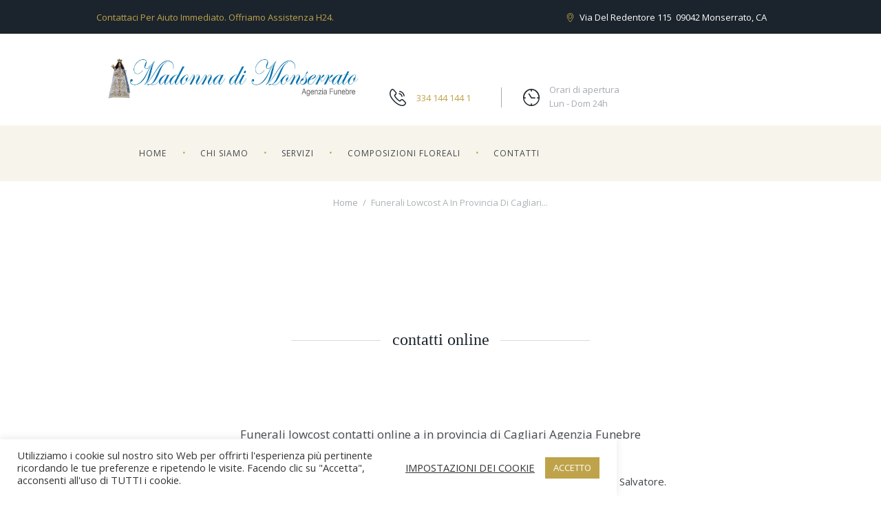

--- FILE ---
content_type: application/javascript
request_url: https://www.madonnadimonserrato.it/wp-content/themes/beacon/fw/js/jquery.slidemenu.js
body_size: 585
content:
(function($) {

	$.fn.spasticNav = function(options) {
	
		options = $.extend({
			overlap : 0,
			speed : 500,
			reset : 50,
			color : '#00c6ff',
			easing : 'swing'	//'easeOutExpo'
		}, options);
	
		return this.each(function() {
		
		 	var nav = $(this),
		 		currentPageItem = nav.find('>.current-menu-item,>.current-menu-parent,>.current-menu-ancestor'),	//>.current_page_parent
				hidden = true,
		 		blob,
		 		reset;
			if (currentPageItem.length === 0) {
		 		currentPageItem = nav.find('li').eq(0);
			}

		 	$('<li id="blob"></li>').css({
					width : currentPageItem.css('width'),	//.outerWidth(),
					height : currentPageItem.css('height'),	//.outerHeight() + options.overlap,
					left : currentPageItem.position().left,
					top : currentPageItem.position().top - options.overlap / 2,
					backgroundColor : hidden ? options.color : currentPageItem.find('a').css('backgroundColor'),
					opacity: hidden ? 0 : 1
				}).appendTo(this);
		 	blob = $('#blob', nav);
					 	
			nav.find('>li:not(#blob)').hover(function() {
				// mouse over
				clearTimeout(reset);
				var bg = $(this).css('backgroundColor');
				$(this).addClass('blob_over');
				blob.css({backgroundColor: bg}).animate(
					{
						left: $(this).position().left,
						top: $(this).position().top - options.overlap / 2,
						width: $(this).css('width'),	//.outerWidth(),
						height: $(this).css('height') + options.overlap,	//.outerHeight() + options.overlap,
						opacity: 1
					},
					{
						duration : options.speed,
						easing : options.easing,
						queue : false
					}
				);
			}, function() {
				// mouse out	
				reset = setTimeout(function() {
					/*
					var a = currentPageItem.find('a');
					var bg = a.css('backgroundColor');
					*/
					blob.animate({
						/*
						width : currentPageItem.outerWidth(),
						left : currentPageItem.position().left,
						*/
						opacity: 0	//hidden ? 0 : 1,
					}, options.speed)
					//.css({backgroundColor: bg})
				}, options.reset);
				$(this).removeClass('blob_over');
			});
		 
		
		}); // end each
	
	};

})(jQuery);